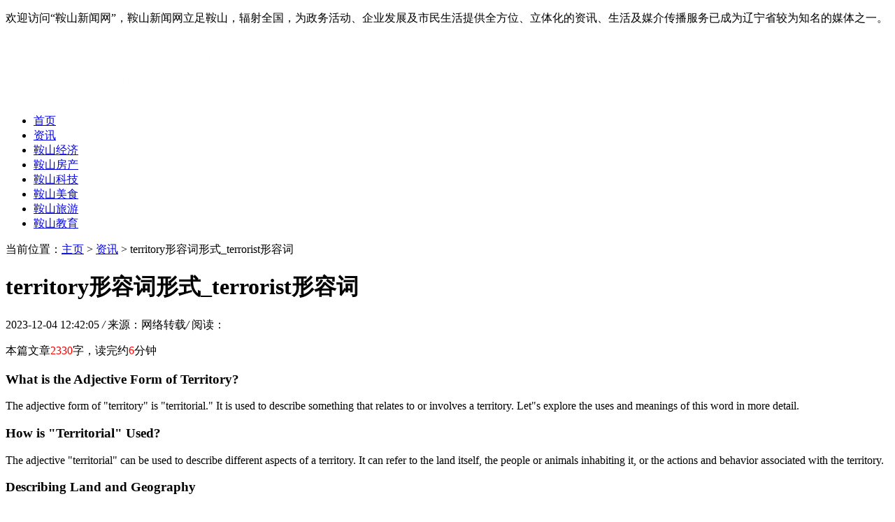

--- FILE ---
content_type: text/html
request_url: http://www.aqj6.com/aszx/48230.html
body_size: 6928
content:
<!DOCTYPE HTML>
<html>
<head>
<meta charset="utf-8">
<meta http-equiv="X-UA-Compatible" content="IE=edge">
<meta name="viewport" content="width=device-width, initial-scale=1.0, user-scalable=0, minimum-scale=1.0, maximum-scale=1.0">
<meta http-equiv="Cache-Control" content="no-transform" /> 
<meta http-equiv="Cache-Control" content="no-siteapp" /> 
<title>territory形容词形式_terrorist形容词-鞍山新闻</title>
<meta name="keywords" content=""/>
<meta name="description" content="What is the Adjective Form of Territory? The adjective form of "territory" is "territorial." It is used to describe something that relates to or involves a territory. Let"s explore the uses and meanings of this word in more detail. How is ""/>
<link rel="stylesheet" type="text/css" href="/templets/default/style/default.css">
<script type="text/javascript" src="/templets/default/js/jquery1.42.min.js"></script>
</head>
<body>
<div class="welcome">
	<div class="box">
	  <p>欢迎访问“鞍山新闻网”，鞍山新闻网立足鞍山，辐射全国，为政务活动、企业发展及市民生活提供全方位、立体化的资讯、生活及媒介传播服务已成为辽宁省较为知名的媒体之一。</p>
	</div>
  </div>
  <!-- 导航栏 -->
  <div class="header">
	<div class="header-box">
	  <div class="logo">
		<a href="http://www.aqj6.com" title="鞍山新闻"><img src="/uploads/210112/1-2101121PT94B.png" alt="鞍山新闻"></a>
	  </div>
	  <div class="nav" id="nav">
		<ul>
		  <li  ><a href='http://www.aqj6.com' title='鞍山新闻'>首页</a></li>
		  <li class="hover"><a href="/aszx/" title="资讯">资讯</a></li><li><a href="/asjj/" title="鞍山经济">鞍山经济</a></li><li><a href="/asfc/" title="鞍山房产">鞍山房产</a></li><li><a href="/askj/" title="鞍山科技">鞍山科技</a></li><li><a href="/asms/" title="鞍山美食">鞍山美食</a></li><li><a href="/asly/" title="鞍山旅游">鞍山旅游</a></li><li><a href="/asjy/" title="鞍山教育">鞍山教育</a></li>
		</ul>
	  </div>
	  <a class="menu"></a>
	  <div class="nav_bg" id="nav_bg"></div>
	</div>
  </div>
  <script>
  // 侧边拦
  (function() {
	var scrollTop = 0;
	function openModal() {
	  scrollTop = document.scrollingElement.scrollTop;
	  document.body.classList.add('fixed');
	  document.body.style.top = -scrollTop + 'px';
	  document.getElementById('nav').classList.add('menu_left');
	  document.getElementById('nav_bg').classList.add('on');
	}
	function closeModal() {
	  document.getElementById('nav_bg').classList.remove('on');
	  document.getElementById('nav').classList.remove('menu_left');
	  document.body.classList.remove('fixed');
	  document.scrollingElement.scrollTop = scrollTop;
	}
	var btns = document.querySelectorAll('.menu');
	btns[0].onclick = openModal;
	document.querySelector('#nav_bg').onclick = closeModal;
  })();
  </script>
  



<div class="contenter">
  <div class="main">

	<!--资讯列表-->
	<div class="white-con">
	  <div class="dqwz">
		<span>当前位置：<a href='http://www.aqj6.com/'>主页</a> > <a href='/aszx/'>资讯</a> >  territory形容词形式_terrorist形容词</span>
	  </div>
	  <div class="arcticle-head">
	    <h1>territory形容词形式_terrorist形容词</h1>
		<div class="word-info">
		  <span>2023-12-04 12:42:05 </span><i>/</i>
		  <span>来源：网络转载</span><i>/</i>
		  <span>阅读：<script src="/plus/count.php?view=yes&aid=48230&mid=0" type='text/javascript' language="javascript"></script></span>
		</div>
	  </div>

	  <div class="article-body">
		<p>本篇文章<font color=red>2330</font>字，读完约<font color=red>6</font>分钟</p>
		<a href="" target="_blank"></a><h3>What is the Adjective Form of Territory?</h3>
<p>The adjective form of "territory" is "territorial." It is used to describe something that relates to or involves a territory. Let"s explore the uses and meanings of this word in more detail.</p>
<h3>How is "Territorial" Used?</h3>
<p>The adjective "territorial" can be used to describe different aspects of a territory. It can refer to the land itself, the people or animals inhabiting it, or the actions and behavior associated with the territory.</p>
<h3>Describing Land and Geography</h3>
<p>When used to describe the land, "territorial" can refer to the physical features of a particular territory. It can describe the geographical boundaries, the size, shape, or characteristics of the land. For example, we might say, "The territorial waters of this country extend up to 12 nautical miles from its coastline."</p>
<h3>Referring to Inhabitants</h3>
<p>When used to describe people or animals, "territorial" implies a strong sense of ownership and protection over a particular territory. It suggests that they actively defend their territory against perceived threats or intruders. For instance, we might say, "The territorial behavior of the alpha wolf was evident as it marked its territory with urine."</p>
<h3>Understanding Actions and Behavior</h3>
<p>Furthermore, "territorial" can also be used to describe actions, behaviors, or policies that are aimed at protecting or expanding a territory. It can refer to activities undertaken to establish dominance or control over a certain area. For example, we might say, "The country implemented territorial expansion strategies to increase its influence in the region."</p>
<h3>Can "Territorial" have Negative Connotations?</h3>
<p>In some contexts, the word "territorial" can carry negative connotations. It suggests possessiveness, aggression, or an excessive desire to assert control over a territory. However, the interpretation depends on the specific context and the way it is used.</p>
<h3>Conclusion</h3>
<p>The adjective form of "territory," which is "territorial," is a versatile word that can describe various aspects related to territories. Whether it"s land features, inhabitants, or actions, this word adds depth to our understanding of the concept of territory. While it can have negative connotations in certain contexts, it is essential to consider the specific usage and context to fully comprehend its meaning.</p>

		<p class="laiyuan">来源：<a href="http://www.aqj6.com">鞍山新闻</a></p>
		<div class="wen">
		  <p>标题：territory形容词形式_terrorist形容词</p>
		  <p>地址：http://www.aqj6.com/aszx/48230.html</p>
		</div>
	  </div>
	  <div class="article-copy">
	    <p>免责声明：本篇内容来自于网络，不为其真实性负责，只为传播网络信息为目的，非商业用途，如有异议请及时联系btr2031@163.com，本人将予以删除。</p>
	  </div>

	  <div class="sxp">
	    <p class="pre">上一篇：<a href='/aszx/48229.html'>territory可数吗_terrorist可数吗</a> </p>
	  	<p class="next">下一篇：<a href='/aszx/48231.html'>territory manager_</a> </p>
	  </div>


	</div>
	<!--/资讯列表-->

	<div class="white-con">
	  <div class="head-nav">
	    <h2>相关推荐</h2>
	  </div>
	  <div class="arc-about">
	    <ul>
		      <div id='tag615a8c4b160cff1b7b28eb2e2eaa597d'>
<li>
		    <div class="box">
			  <h2><a href="/aszx/49196.html">水泥制品平台创始人吴银学：制造行业将迎来巨大发展机遇</a></h2>
			  <p>在这个充满活力与机遇的时代,水泥制品平台正以其独特的魅力吸引着众多目光。 水泥制品平台 ,一个汇聚了丰富工艺制作的特色平台。 水泥制品平台 不仅是一个工艺制造的交易平台</p>
			</div>
		  </li>
<li>
		    <div class="box">
			  <h2><a href="/aszx/47694.html">vi设计项目价格清单_vi设计报价清单</a></h2>
			  <p>904L不锈钢板 VI设计项目价格清单 VI设计项目价格清单是指在进行VI设计服务时，各项设计服务所需费用的详细清单。这个清单包含了设计师所提供的各种设计服务的价格，客户可以根据</p>
			</div>
		  </li>
<li>
		    <div class="box">
			  <h2><a href="/aszx/49433.html">二次结构柱混凝土浇筑泵-机械化施工更省力,不耽误施工节点</a></h2>
			  <p>在当前的建筑行业中，机械化施工已成为提升效率、降低成本的重要手段 ， 二次结构柱混凝土浇筑泵作为一种 快速 、便捷的施工设备，正逐渐在建筑领域得到广泛应用。 二次结构柱</p>
			</div>
		  </li>
<li>
		    <div class="box">
			  <h2><a href="/aszx/48457.html">structure怎么记_structure怎么记忆</a></h2>
			  <p>云南绿A-官方网站 如何记忆structure？ 记忆structure是学习英语时的一个重要步骤。下面将介绍一些有效的方法来帮助你记忆structure。 什么是structure？ 在学习英语时，structure是指语法的结</p>
			</div>
		  </li>
<li>
		    <div class="box">
			  <h2><a href="/aszx/50848.html">recommend是什么意思怎么读_recommend是什么意思中文翻译怎么读</a></h2>
			  <p>社保计算器 什么是recommend？ Recommend是一个英文单词，意思是“推荐”或“建议”。它通常用于介绍或推荐一些值得尝试或购买的事物，例如推荐一本好书、推荐一个旅游景点或推荐一</p>
			</div>
		  </li>
<li>
		    <div class="box">
			  <h2><a href="/aszx/50268.html">roi英文缩写_roi 缩写</a></h2>
			  <p>What is ROI? Have you ever heard of ROI? ROI is a widely used abbreviation in the business world, standing for Return on Investment. It is a financial metric used to measure the profitability of an investment and determine its efficiency. H</p>
			</div>
		  </li>
<li>
		    <div class="box">
			  <h2><a href="/aszx/47810.html">深圳正规银行车辆抵押贷款-深圳汽车抵押贷款押车贷款</a></h2>
			  <p>深圳正规银行车辆抵押贷款， 深圳汽车抵押贷款 押车贷款，根据深圳押车贷款、深圳抵押车贷款短期周转等需求，我们为您提供专业的深圳车辆抵押贷款解决方案，可以办理深圳押证不</p>
			</div>
		  </li>
<li>
		    <div class="box">
			  <h2><a href="/aszx/50399.html">辽宁工程技术大学环境学院学生深入彰武县科尔沁沙地歼灭战主战场开展社会实</a></h2>
			  <p>——辽宁工程技术大学点沙成金，共“阜”青绿实践团深入彰武县科尔沁沙地歼灭战主战场开展社会实践 为全面贯彻落实习近平总书记在加强荒漠化综合防治和推进“三北”等重点生态</p>
			</div>
		  </li>
<li>
		    <div class="box">
			  <h2><a href="/aszx/49359.html">sem怎么调清楚_sem如何调清晰</a></h2>
			  <p>什么是SEM？ SEM，全称为Search Engine Marketing，是指通过搜索引擎进行营销推广的一种方法。通过SEM，企业可以将自己的网站、广告等展示在搜索引擎结果页面的相关位置，以吸引潜在客户</p>
			</div>
		  </li>
<li>
		    <div class="box">
			  <h2><a href="/aszx/49101.html">云数据库的基本概念和原理</a></h2>
			  <p>云数据库是一种基于云计算技术的数据库服务，其基本概念和原理涵盖了数据库的存储、管理、访问等方面。以下是对云数据库基本概念和原理的解释： 定义： 云数据库 是一种通过互</p>
			</div>
		  </li>
    </div>

		</ul>
	  </div>

	</div>
  </div>

  <div class="side">

	    <!--图文阅读-->
	<div class="side-con">
		<div class="head-nav">
		  <h2>最新发布</h2>
		</div>
	    <div class="side-more-img">
		  <ul>
			<li>
			  <a href="/aszx/51274.html" title=" 环球度假区创始人雷春梅：机会面前人人平等！！！！">
				<img src="/images/defaultpic.gif" alt=" 环球度假区创始人雷春梅：机会面前人人平等！！！！">
				<p>  环球度假区创始人雷春梅：机会面前人人平等！！！！</p>
			  </a>
			</li>
		  </ul>
		</div>

		<div class="index-list-text">
		  <ul>
			<li><a href="/aszx/51273.html" title=" 文化旅游行业创始人田淑艳：机会面前人人平等！！！！">  文化旅游行业创始人田淑艳：机会面前人人平等！！！！</a></li>
<li><a href="/aszx/51272.html" title="rank函数解决并列排名_rank函数解决并列排名不连续">rank函数解决并列排名_rank函数解决并列排名不连续</a></li>
<li><a href="/aszx/51271.html" title="rank函数绝对引用_rank函数绝对引用怎么打出来">rank函数绝对引用_rank函数绝对引用怎么打出来</a></li>
<li><a href="/aszx/51269.html" title="DEVELOP德凡荣耀担纲第七届进博会文印输出服务商">DEVELOP德凡荣耀担纲第七届进博会文印输出服务商</a></li>
<li><a href="/aszx/51268.html" title="rank函数的公式是_rank函数公式是什么">rank函数的公式是_rank函数公式是什么</a></li>
<li><a href="/aszx/51267.html" title="AI客服系统如何助力小红书营销获客？">AI客服系统如何助力小红书营销获客？</a></li>
<li><a href="/aszx/51266.html" title="如何利用Telegram实现高效营销？Mixdesk助力企业全球化拓展">如何利用Telegram实现高效营销？Mixdesk助力企业全球化拓展</a></li>
<li><a href="/aszx/51265.html" title="一件终身难忘的往事">一件终身难忘的往事</a></li>

		  </ul>
		</div>
	  </div>
	  <!--/图文阅读-->
  
  
    <!--本月热文-->
	<div class="side-con">
		<div class="head-nav">
		  <h2>本月热文</h2>
		</div>
		<div class="side-click-three">
		  <ul>
			<li>
			  <a href="/aszx/50999.html"><img src="/images/defaultpic.gif"></a>
			  <div class="desc">
				<h2><a href="/aszx/50999.html" title="蓝电E5 PLUS上市 新增3款配置，哪个配置最值得选">蓝电E5 PLUS上市 新增3款配置，哪个配置最值得选</a></h2>
				<p>阅读：1687</p>
			  </div>
			</li>

		  </ul>
		</div>
  
		<div class="side-click">
		  <ul>
			<li>
			  <span class="nums">2</span>
			  <h2><a href="/aszx/50998.html" title="蓝电E5 PLUS新车上市，新增3款配置，9.98万元起">蓝电E5 PLUS新车上市，新增3款配置，9.98万元起</a></h2>
			</li>
<li>
			  <span class="nums">3</span>
			  <h2><a href="/aszx/51117.html" title="丰华医检所：专业基因检测，科学守护生命">丰华医检所：专业基因检测，科学守护生命</a></h2>
			</li>
<li>
			  <span class="nums">4</span>
			  <h2><a href="/aszx/51010.html" title="突破语言障碍：智能客户服务平台让企业出海更顺畅">突破语言障碍：智能客户服务平台让企业出海更顺畅</a></h2>
			</li>
<li>
			  <span class="nums">5</span>
			  <h2><a href="/aszx/51175.html" title="抖音口碑营销要学会利用营销工具1">抖音口碑营销要学会利用营销工具1</a></h2>
			</li>
<li>
			  <span class="nums">6</span>
			  <h2><a href="/aszx/50974.html" title="AI客服助力品牌私信互动，拯救获客困境！">AI客服助力品牌私信互动，拯救获客困境！</a></h2>
			</li>
<li>
			  <span class="nums">7</span>
			  <h2><a href="/aszx/51101.html" title="美天拼科技宣布获得香港盛天资本6000万人民币天使轮融资">美天拼科技宣布获得香港盛天资本6000万人民币天使轮融资</a></h2>
			</li>
<li>
			  <span class="nums">8</span>
			  <h2><a href="/aszx/51217.html" title="行业领军人物胡海军创“建筑劳务网”平台">行业领军人物胡海军创“建筑劳务网”平台</a></h2>
			</li>
<li>
			  <span class="nums">9</span>
			  <h2><a href="/aszx/50941.html" title="香港验血查男女多少钱?香港抽血验男女准确率高吗">香港验血查男女多少钱?香港抽血验男女准确率高吗</a></h2>
			</li>
<li>
			  <span class="nums">10</span>
			  <h2><a href="/aszx/51202.html" title="reactivity_reactivity翻译">reactivity_reactivity翻译</a></h2>
			</li>

		  </ul>
		</div>
  
	  </div>
	  <!--本月热文-->


    <!--网站简介-->
	<div class="side-con">
	  <div class="head-nav">
	    <h2>网站简介</h2>
	  </div>
	  <div class="side-desc">
		<p><a href="http://www.aqj6.com" title="鞍山新闻" >鞍山新闻</a>网不断提高新闻品质，不断传播互联网文化和互联网思维，以引领主流价值，服务社会民生为使命，为政府、企业、市民营造健康向上的网络文化氛围传播鞍山新闻资讯，经过多年的艰苦创业和发展繁荣，已成为一份权威性、指导性与群众性、服务性、可读性相结合，富有辽南地方特色，在辽宁省内外具有广泛影响的大型综合性新闻媒体。</p>
	  </div>

	</div>
	<!--网站简介-->
  </div>

</div>

<div class="footer">
	<div class="box">
	  <div class="footer-dh">
		<a href="http://www.aqj6.com">首页</a>
		<span>|</span><a href="/aszx/">资讯</a><span>|</span><a href="/asjj/">鞍山经济</a><span>|</span><a href="/asfc/">鞍山房产</a><span>|</span><a href="/askj/">鞍山科技</a><span>|</span><a href="/asms/">鞍山美食</a><span>|</span><a href="/asly/">鞍山旅游</a><span>|</span><a href="/asjy/">鞍山教育</a>
	  </div>
	  <div class="footer-copy">
		<p>版权所有：<a href="http://www.aqj6.com" title="鞍山新闻网" >鞍山新闻网</a> 网站备案号：辽ICP备12333327号  Copyright©1998-2020 互联网新闻信息许可证：22120180768</p>
	  </div>
	</div>
  </div>
  <script language="javascript" src="http://www.aqj6.com/plus/ajax_sh.php"></script>


</body>
</html>

--- FILE ---
content_type: text/html; charset=utf-8
request_url: http://www.aqj6.com/plus/ajax_sh.php
body_size: 88
content:
<title>织梦自动审核V3.5稳定版</title>自动审核被关闭